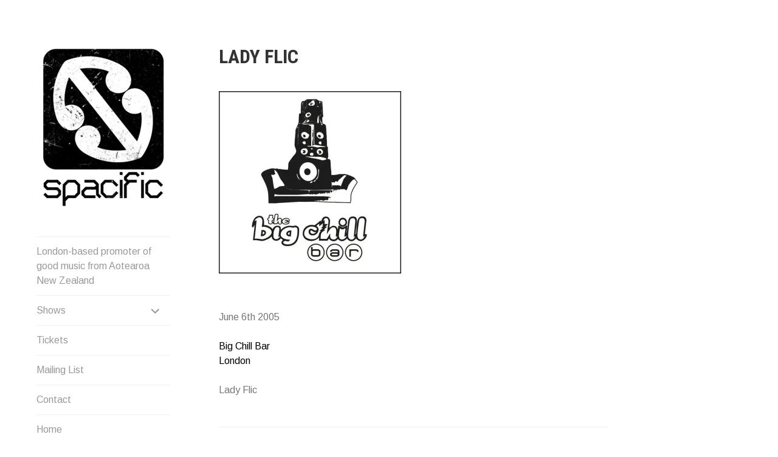

--- FILE ---
content_type: text/html; charset=UTF-8
request_url: http://www.spacific.net/portfolio/lady-flic/
body_size: 10990
content:
<!DOCTYPE html>
<html lang="en-US">
<head>
<meta charset="UTF-8">
<meta name="viewport" content="width=device-width, initial-scale=1">
<link rel="profile" href="http://gmpg.org/xfn/11">
<link rel="pingback" href="https://www.spacific.net/xmlrpc.php">

<meta name='robots' content='index, follow, max-image-preview:large, max-snippet:-1, max-video-preview:-1' />
	<style>img:is([sizes="auto" i], [sizes^="auto," i]) { contain-intrinsic-size: 3000px 1500px }</style>
	
	<!-- This site is optimized with the Yoast SEO plugin v26.8 - https://yoast.com/product/yoast-seo-wordpress/ -->
	<title>Lady Flic - Spacific</title>
	<link rel="canonical" href="https://www.spacific.net/portfolio/lady-flic/" />
	<meta property="og:locale" content="en_US" />
	<meta property="og:type" content="article" />
	<meta property="og:title" content="Lady Flic - Spacific" />
	<meta property="og:description" content="&nbsp; &nbsp; &nbsp; &nbsp; &nbsp; &nbsp; &nbsp; June 6th 2005 Big Chill Bar London Lady Flic" />
	<meta property="og:url" content="https://www.spacific.net/portfolio/lady-flic/" />
	<meta property="og:site_name" content="Spacific" />
	<meta property="article:publisher" content="https://www.facebook.com/spacific.net/" />
	<meta property="article:modified_time" content="2018-04-02T19:55:26+00:00" />
	<meta property="og:image" content="https://i0.wp.com/www.spacific.net/wp-content/uploads/2018/04/big-chill-web-black.jpg?fit=1000%2C1000&ssl=1" />
	<meta property="og:image:width" content="1000" />
	<meta property="og:image:height" content="1000" />
	<meta property="og:image:type" content="image/jpeg" />
	<meta name="twitter:card" content="summary_large_image" />
	<script type="application/ld+json" class="yoast-schema-graph">{"@context":"https://schema.org","@graph":[{"@type":"WebPage","@id":"https://www.spacific.net/portfolio/lady-flic/","url":"https://www.spacific.net/portfolio/lady-flic/","name":"Lady Flic - Spacific","isPartOf":{"@id":"https://www.spacific.net/#website"},"primaryImageOfPage":{"@id":"https://www.spacific.net/portfolio/lady-flic/#primaryimage"},"image":{"@id":"https://www.spacific.net/portfolio/lady-flic/#primaryimage"},"thumbnailUrl":"https://i0.wp.com/www.spacific.net/wp-content/uploads/2018/04/big-chill-web-black.jpg?fit=1000%2C1000&ssl=1","datePublished":"2005-06-08T19:54:48+00:00","dateModified":"2018-04-02T19:55:26+00:00","breadcrumb":{"@id":"https://www.spacific.net/portfolio/lady-flic/#breadcrumb"},"inLanguage":"en-US","potentialAction":[{"@type":"ReadAction","target":["https://www.spacific.net/portfolio/lady-flic/"]}]},{"@type":"ImageObject","inLanguage":"en-US","@id":"https://www.spacific.net/portfolio/lady-flic/#primaryimage","url":"https://i0.wp.com/www.spacific.net/wp-content/uploads/2018/04/big-chill-web-black.jpg?fit=1000%2C1000&ssl=1","contentUrl":"https://i0.wp.com/www.spacific.net/wp-content/uploads/2018/04/big-chill-web-black.jpg?fit=1000%2C1000&ssl=1","width":1000,"height":1000},{"@type":"BreadcrumbList","@id":"https://www.spacific.net/portfolio/lady-flic/#breadcrumb","itemListElement":[{"@type":"ListItem","position":1,"name":"Home","item":"https://www.spacific.net/"},{"@type":"ListItem","position":2,"name":"Projects","item":"https://www.spacific.net/portfolio/"},{"@type":"ListItem","position":3,"name":"Lady Flic"}]},{"@type":"WebSite","@id":"https://www.spacific.net/#website","url":"https://www.spacific.net/","name":"Spacific","description":"Spacific :: Good music from Aotearoa/NZ","publisher":{"@id":"https://www.spacific.net/#organization"},"potentialAction":[{"@type":"SearchAction","target":{"@type":"EntryPoint","urlTemplate":"https://www.spacific.net/?s={search_term_string}"},"query-input":{"@type":"PropertyValueSpecification","valueRequired":true,"valueName":"search_term_string"}}],"inLanguage":"en-US"},{"@type":"Organization","@id":"https://www.spacific.net/#organization","name":"Spacific","url":"https://www.spacific.net/","logo":{"@type":"ImageObject","inLanguage":"en-US","@id":"https://www.spacific.net/#/schema/logo/image/","url":"https://i0.wp.com/www.spacific.net/wp-content/uploads/2017/06/spacificLOGO.jpg?fit=354%2C433","contentUrl":"https://i0.wp.com/www.spacific.net/wp-content/uploads/2017/06/spacificLOGO.jpg?fit=354%2C433","width":354,"height":433,"caption":"Spacific"},"image":{"@id":"https://www.spacific.net/#/schema/logo/image/"},"sameAs":["https://www.facebook.com/spacific.net/"]}]}</script>
	<!-- / Yoast SEO plugin. -->


<link rel='dns-prefetch' href='//www.spacific.net' />
<link rel='dns-prefetch' href='//stats.wp.com' />
<link rel='dns-prefetch' href='//fonts.googleapis.com' />
<link rel='dns-prefetch' href='//v0.wordpress.com' />
<link rel='preconnect' href='//i0.wp.com' />
<link rel="alternate" type="application/rss+xml" title="Spacific &raquo; Feed" href="https://www.spacific.net/feed/" />
<link rel="alternate" type="application/rss+xml" title="Spacific &raquo; Comments Feed" href="https://www.spacific.net/comments/feed/" />
<script type="text/javascript">
/* <![CDATA[ */
window._wpemojiSettings = {"baseUrl":"https:\/\/s.w.org\/images\/core\/emoji\/16.0.1\/72x72\/","ext":".png","svgUrl":"https:\/\/s.w.org\/images\/core\/emoji\/16.0.1\/svg\/","svgExt":".svg","source":{"concatemoji":"http:\/\/www.spacific.net\/wp-includes\/js\/wp-emoji-release.min.js?ver=6.8.3"}};
/*! This file is auto-generated */
!function(s,n){var o,i,e;function c(e){try{var t={supportTests:e,timestamp:(new Date).valueOf()};sessionStorage.setItem(o,JSON.stringify(t))}catch(e){}}function p(e,t,n){e.clearRect(0,0,e.canvas.width,e.canvas.height),e.fillText(t,0,0);var t=new Uint32Array(e.getImageData(0,0,e.canvas.width,e.canvas.height).data),a=(e.clearRect(0,0,e.canvas.width,e.canvas.height),e.fillText(n,0,0),new Uint32Array(e.getImageData(0,0,e.canvas.width,e.canvas.height).data));return t.every(function(e,t){return e===a[t]})}function u(e,t){e.clearRect(0,0,e.canvas.width,e.canvas.height),e.fillText(t,0,0);for(var n=e.getImageData(16,16,1,1),a=0;a<n.data.length;a++)if(0!==n.data[a])return!1;return!0}function f(e,t,n,a){switch(t){case"flag":return n(e,"\ud83c\udff3\ufe0f\u200d\u26a7\ufe0f","\ud83c\udff3\ufe0f\u200b\u26a7\ufe0f")?!1:!n(e,"\ud83c\udde8\ud83c\uddf6","\ud83c\udde8\u200b\ud83c\uddf6")&&!n(e,"\ud83c\udff4\udb40\udc67\udb40\udc62\udb40\udc65\udb40\udc6e\udb40\udc67\udb40\udc7f","\ud83c\udff4\u200b\udb40\udc67\u200b\udb40\udc62\u200b\udb40\udc65\u200b\udb40\udc6e\u200b\udb40\udc67\u200b\udb40\udc7f");case"emoji":return!a(e,"\ud83e\udedf")}return!1}function g(e,t,n,a){var r="undefined"!=typeof WorkerGlobalScope&&self instanceof WorkerGlobalScope?new OffscreenCanvas(300,150):s.createElement("canvas"),o=r.getContext("2d",{willReadFrequently:!0}),i=(o.textBaseline="top",o.font="600 32px Arial",{});return e.forEach(function(e){i[e]=t(o,e,n,a)}),i}function t(e){var t=s.createElement("script");t.src=e,t.defer=!0,s.head.appendChild(t)}"undefined"!=typeof Promise&&(o="wpEmojiSettingsSupports",i=["flag","emoji"],n.supports={everything:!0,everythingExceptFlag:!0},e=new Promise(function(e){s.addEventListener("DOMContentLoaded",e,{once:!0})}),new Promise(function(t){var n=function(){try{var e=JSON.parse(sessionStorage.getItem(o));if("object"==typeof e&&"number"==typeof e.timestamp&&(new Date).valueOf()<e.timestamp+604800&&"object"==typeof e.supportTests)return e.supportTests}catch(e){}return null}();if(!n){if("undefined"!=typeof Worker&&"undefined"!=typeof OffscreenCanvas&&"undefined"!=typeof URL&&URL.createObjectURL&&"undefined"!=typeof Blob)try{var e="postMessage("+g.toString()+"("+[JSON.stringify(i),f.toString(),p.toString(),u.toString()].join(",")+"));",a=new Blob([e],{type:"text/javascript"}),r=new Worker(URL.createObjectURL(a),{name:"wpTestEmojiSupports"});return void(r.onmessage=function(e){c(n=e.data),r.terminate(),t(n)})}catch(e){}c(n=g(i,f,p,u))}t(n)}).then(function(e){for(var t in e)n.supports[t]=e[t],n.supports.everything=n.supports.everything&&n.supports[t],"flag"!==t&&(n.supports.everythingExceptFlag=n.supports.everythingExceptFlag&&n.supports[t]);n.supports.everythingExceptFlag=n.supports.everythingExceptFlag&&!n.supports.flag,n.DOMReady=!1,n.readyCallback=function(){n.DOMReady=!0}}).then(function(){return e}).then(function(){var e;n.supports.everything||(n.readyCallback(),(e=n.source||{}).concatemoji?t(e.concatemoji):e.wpemoji&&e.twemoji&&(t(e.twemoji),t(e.wpemoji)))}))}((window,document),window._wpemojiSettings);
/* ]]> */
</script>
<style id='wp-emoji-styles-inline-css' type='text/css'>

	img.wp-smiley, img.emoji {
		display: inline !important;
		border: none !important;
		box-shadow: none !important;
		height: 1em !important;
		width: 1em !important;
		margin: 0 0.07em !important;
		vertical-align: -0.1em !important;
		background: none !important;
		padding: 0 !important;
	}
</style>
<link rel='stylesheet' id='wp-block-library-css' href='https://www.spacific.net/wp-includes/css/dist/block-library/style.min.css?ver=6.8.3' type='text/css' media='all' />
<style id='classic-theme-styles-inline-css' type='text/css'>
/*! This file is auto-generated */
.wp-block-button__link{color:#fff;background-color:#32373c;border-radius:9999px;box-shadow:none;text-decoration:none;padding:calc(.667em + 2px) calc(1.333em + 2px);font-size:1.125em}.wp-block-file__button{background:#32373c;color:#fff;text-decoration:none}
</style>
<link rel='stylesheet' id='mediaelement-css' href='https://www.spacific.net/wp-includes/js/mediaelement/mediaelementplayer-legacy.min.css?ver=4.2.17' type='text/css' media='all' />
<link rel='stylesheet' id='wp-mediaelement-css' href='https://www.spacific.net/wp-includes/js/mediaelement/wp-mediaelement.min.css?ver=6.8.3' type='text/css' media='all' />
<style id='jetpack-sharing-buttons-style-inline-css' type='text/css'>
.jetpack-sharing-buttons__services-list{display:flex;flex-direction:row;flex-wrap:wrap;gap:0;list-style-type:none;margin:5px;padding:0}.jetpack-sharing-buttons__services-list.has-small-icon-size{font-size:12px}.jetpack-sharing-buttons__services-list.has-normal-icon-size{font-size:16px}.jetpack-sharing-buttons__services-list.has-large-icon-size{font-size:24px}.jetpack-sharing-buttons__services-list.has-huge-icon-size{font-size:36px}@media print{.jetpack-sharing-buttons__services-list{display:none!important}}.editor-styles-wrapper .wp-block-jetpack-sharing-buttons{gap:0;padding-inline-start:0}ul.jetpack-sharing-buttons__services-list.has-background{padding:1.25em 2.375em}
</style>
<style id='global-styles-inline-css' type='text/css'>
:root{--wp--preset--aspect-ratio--square: 1;--wp--preset--aspect-ratio--4-3: 4/3;--wp--preset--aspect-ratio--3-4: 3/4;--wp--preset--aspect-ratio--3-2: 3/2;--wp--preset--aspect-ratio--2-3: 2/3;--wp--preset--aspect-ratio--16-9: 16/9;--wp--preset--aspect-ratio--9-16: 9/16;--wp--preset--color--black: #000000;--wp--preset--color--cyan-bluish-gray: #abb8c3;--wp--preset--color--white: #ffffff;--wp--preset--color--pale-pink: #f78da7;--wp--preset--color--vivid-red: #cf2e2e;--wp--preset--color--luminous-vivid-orange: #ff6900;--wp--preset--color--luminous-vivid-amber: #fcb900;--wp--preset--color--light-green-cyan: #7bdcb5;--wp--preset--color--vivid-green-cyan: #00d084;--wp--preset--color--pale-cyan-blue: #8ed1fc;--wp--preset--color--vivid-cyan-blue: #0693e3;--wp--preset--color--vivid-purple: #9b51e0;--wp--preset--gradient--vivid-cyan-blue-to-vivid-purple: linear-gradient(135deg,rgba(6,147,227,1) 0%,rgb(155,81,224) 100%);--wp--preset--gradient--light-green-cyan-to-vivid-green-cyan: linear-gradient(135deg,rgb(122,220,180) 0%,rgb(0,208,130) 100%);--wp--preset--gradient--luminous-vivid-amber-to-luminous-vivid-orange: linear-gradient(135deg,rgba(252,185,0,1) 0%,rgba(255,105,0,1) 100%);--wp--preset--gradient--luminous-vivid-orange-to-vivid-red: linear-gradient(135deg,rgba(255,105,0,1) 0%,rgb(207,46,46) 100%);--wp--preset--gradient--very-light-gray-to-cyan-bluish-gray: linear-gradient(135deg,rgb(238,238,238) 0%,rgb(169,184,195) 100%);--wp--preset--gradient--cool-to-warm-spectrum: linear-gradient(135deg,rgb(74,234,220) 0%,rgb(151,120,209) 20%,rgb(207,42,186) 40%,rgb(238,44,130) 60%,rgb(251,105,98) 80%,rgb(254,248,76) 100%);--wp--preset--gradient--blush-light-purple: linear-gradient(135deg,rgb(255,206,236) 0%,rgb(152,150,240) 100%);--wp--preset--gradient--blush-bordeaux: linear-gradient(135deg,rgb(254,205,165) 0%,rgb(254,45,45) 50%,rgb(107,0,62) 100%);--wp--preset--gradient--luminous-dusk: linear-gradient(135deg,rgb(255,203,112) 0%,rgb(199,81,192) 50%,rgb(65,88,208) 100%);--wp--preset--gradient--pale-ocean: linear-gradient(135deg,rgb(255,245,203) 0%,rgb(182,227,212) 50%,rgb(51,167,181) 100%);--wp--preset--gradient--electric-grass: linear-gradient(135deg,rgb(202,248,128) 0%,rgb(113,206,126) 100%);--wp--preset--gradient--midnight: linear-gradient(135deg,rgb(2,3,129) 0%,rgb(40,116,252) 100%);--wp--preset--font-size--small: 13px;--wp--preset--font-size--medium: 20px;--wp--preset--font-size--large: 36px;--wp--preset--font-size--x-large: 42px;--wp--preset--spacing--20: 0.44rem;--wp--preset--spacing--30: 0.67rem;--wp--preset--spacing--40: 1rem;--wp--preset--spacing--50: 1.5rem;--wp--preset--spacing--60: 2.25rem;--wp--preset--spacing--70: 3.38rem;--wp--preset--spacing--80: 5.06rem;--wp--preset--shadow--natural: 6px 6px 9px rgba(0, 0, 0, 0.2);--wp--preset--shadow--deep: 12px 12px 50px rgba(0, 0, 0, 0.4);--wp--preset--shadow--sharp: 6px 6px 0px rgba(0, 0, 0, 0.2);--wp--preset--shadow--outlined: 6px 6px 0px -3px rgba(255, 255, 255, 1), 6px 6px rgba(0, 0, 0, 1);--wp--preset--shadow--crisp: 6px 6px 0px rgba(0, 0, 0, 1);}:where(.is-layout-flex){gap: 0.5em;}:where(.is-layout-grid){gap: 0.5em;}body .is-layout-flex{display: flex;}.is-layout-flex{flex-wrap: wrap;align-items: center;}.is-layout-flex > :is(*, div){margin: 0;}body .is-layout-grid{display: grid;}.is-layout-grid > :is(*, div){margin: 0;}:where(.wp-block-columns.is-layout-flex){gap: 2em;}:where(.wp-block-columns.is-layout-grid){gap: 2em;}:where(.wp-block-post-template.is-layout-flex){gap: 1.25em;}:where(.wp-block-post-template.is-layout-grid){gap: 1.25em;}.has-black-color{color: var(--wp--preset--color--black) !important;}.has-cyan-bluish-gray-color{color: var(--wp--preset--color--cyan-bluish-gray) !important;}.has-white-color{color: var(--wp--preset--color--white) !important;}.has-pale-pink-color{color: var(--wp--preset--color--pale-pink) !important;}.has-vivid-red-color{color: var(--wp--preset--color--vivid-red) !important;}.has-luminous-vivid-orange-color{color: var(--wp--preset--color--luminous-vivid-orange) !important;}.has-luminous-vivid-amber-color{color: var(--wp--preset--color--luminous-vivid-amber) !important;}.has-light-green-cyan-color{color: var(--wp--preset--color--light-green-cyan) !important;}.has-vivid-green-cyan-color{color: var(--wp--preset--color--vivid-green-cyan) !important;}.has-pale-cyan-blue-color{color: var(--wp--preset--color--pale-cyan-blue) !important;}.has-vivid-cyan-blue-color{color: var(--wp--preset--color--vivid-cyan-blue) !important;}.has-vivid-purple-color{color: var(--wp--preset--color--vivid-purple) !important;}.has-black-background-color{background-color: var(--wp--preset--color--black) !important;}.has-cyan-bluish-gray-background-color{background-color: var(--wp--preset--color--cyan-bluish-gray) !important;}.has-white-background-color{background-color: var(--wp--preset--color--white) !important;}.has-pale-pink-background-color{background-color: var(--wp--preset--color--pale-pink) !important;}.has-vivid-red-background-color{background-color: var(--wp--preset--color--vivid-red) !important;}.has-luminous-vivid-orange-background-color{background-color: var(--wp--preset--color--luminous-vivid-orange) !important;}.has-luminous-vivid-amber-background-color{background-color: var(--wp--preset--color--luminous-vivid-amber) !important;}.has-light-green-cyan-background-color{background-color: var(--wp--preset--color--light-green-cyan) !important;}.has-vivid-green-cyan-background-color{background-color: var(--wp--preset--color--vivid-green-cyan) !important;}.has-pale-cyan-blue-background-color{background-color: var(--wp--preset--color--pale-cyan-blue) !important;}.has-vivid-cyan-blue-background-color{background-color: var(--wp--preset--color--vivid-cyan-blue) !important;}.has-vivid-purple-background-color{background-color: var(--wp--preset--color--vivid-purple) !important;}.has-black-border-color{border-color: var(--wp--preset--color--black) !important;}.has-cyan-bluish-gray-border-color{border-color: var(--wp--preset--color--cyan-bluish-gray) !important;}.has-white-border-color{border-color: var(--wp--preset--color--white) !important;}.has-pale-pink-border-color{border-color: var(--wp--preset--color--pale-pink) !important;}.has-vivid-red-border-color{border-color: var(--wp--preset--color--vivid-red) !important;}.has-luminous-vivid-orange-border-color{border-color: var(--wp--preset--color--luminous-vivid-orange) !important;}.has-luminous-vivid-amber-border-color{border-color: var(--wp--preset--color--luminous-vivid-amber) !important;}.has-light-green-cyan-border-color{border-color: var(--wp--preset--color--light-green-cyan) !important;}.has-vivid-green-cyan-border-color{border-color: var(--wp--preset--color--vivid-green-cyan) !important;}.has-pale-cyan-blue-border-color{border-color: var(--wp--preset--color--pale-cyan-blue) !important;}.has-vivid-cyan-blue-border-color{border-color: var(--wp--preset--color--vivid-cyan-blue) !important;}.has-vivid-purple-border-color{border-color: var(--wp--preset--color--vivid-purple) !important;}.has-vivid-cyan-blue-to-vivid-purple-gradient-background{background: var(--wp--preset--gradient--vivid-cyan-blue-to-vivid-purple) !important;}.has-light-green-cyan-to-vivid-green-cyan-gradient-background{background: var(--wp--preset--gradient--light-green-cyan-to-vivid-green-cyan) !important;}.has-luminous-vivid-amber-to-luminous-vivid-orange-gradient-background{background: var(--wp--preset--gradient--luminous-vivid-amber-to-luminous-vivid-orange) !important;}.has-luminous-vivid-orange-to-vivid-red-gradient-background{background: var(--wp--preset--gradient--luminous-vivid-orange-to-vivid-red) !important;}.has-very-light-gray-to-cyan-bluish-gray-gradient-background{background: var(--wp--preset--gradient--very-light-gray-to-cyan-bluish-gray) !important;}.has-cool-to-warm-spectrum-gradient-background{background: var(--wp--preset--gradient--cool-to-warm-spectrum) !important;}.has-blush-light-purple-gradient-background{background: var(--wp--preset--gradient--blush-light-purple) !important;}.has-blush-bordeaux-gradient-background{background: var(--wp--preset--gradient--blush-bordeaux) !important;}.has-luminous-dusk-gradient-background{background: var(--wp--preset--gradient--luminous-dusk) !important;}.has-pale-ocean-gradient-background{background: var(--wp--preset--gradient--pale-ocean) !important;}.has-electric-grass-gradient-background{background: var(--wp--preset--gradient--electric-grass) !important;}.has-midnight-gradient-background{background: var(--wp--preset--gradient--midnight) !important;}.has-small-font-size{font-size: var(--wp--preset--font-size--small) !important;}.has-medium-font-size{font-size: var(--wp--preset--font-size--medium) !important;}.has-large-font-size{font-size: var(--wp--preset--font-size--large) !important;}.has-x-large-font-size{font-size: var(--wp--preset--font-size--x-large) !important;}
:where(.wp-block-post-template.is-layout-flex){gap: 1.25em;}:where(.wp-block-post-template.is-layout-grid){gap: 1.25em;}
:where(.wp-block-columns.is-layout-flex){gap: 2em;}:where(.wp-block-columns.is-layout-grid){gap: 2em;}
:root :where(.wp-block-pullquote){font-size: 1.5em;line-height: 1.6;}
</style>
<link rel='stylesheet' id='blask-style-css' href='https://www.spacific.net/wp-content/themes/blask-wpcom/style.css?ver=6.8.3' type='text/css' media='all' />
<link rel='stylesheet' id='blask-fonts-css' href='https://fonts.googleapis.com/css?family=Arimo%3A400%2C700%2C400italic%2C700italic%7CRoboto+Condensed%3A400%2C700%2C400italic%2C700italic&#038;subset=latin%2Clatin-ext' type='text/css' media='all' />
<link rel='stylesheet' id='genericons-css' href='https://www.spacific.net/wp-content/plugins/jetpack/_inc/genericons/genericons/genericons.css?ver=3.1' type='text/css' media='all' />
<link rel='stylesheet' id='jetpack-swiper-library-css' href='https://www.spacific.net/wp-content/plugins/jetpack/_inc/blocks/swiper.css?ver=15.4' type='text/css' media='all' />
<link rel='stylesheet' id='jetpack-carousel-css' href='https://www.spacific.net/wp-content/plugins/jetpack/modules/carousel/jetpack-carousel.css?ver=15.4' type='text/css' media='all' />
<script type="text/javascript" src="https://www.spacific.net/wp-includes/js/jquery/jquery.min.js?ver=3.7.1" id="jquery-core-js"></script>
<script type="text/javascript" src="https://www.spacific.net/wp-includes/js/jquery/jquery-migrate.min.js?ver=3.4.1" id="jquery-migrate-js"></script>
<link rel="https://api.w.org/" href="https://www.spacific.net/wp-json/" /><link rel="alternate" title="JSON" type="application/json" href="https://www.spacific.net/wp-json/wp/v2/jetpack-portfolio/2180" /><link rel="EditURI" type="application/rsd+xml" title="RSD" href="https://www.spacific.net/xmlrpc.php?rsd" />
<meta name="generator" content="WordPress 6.8.3" />
<link rel="alternate" title="oEmbed (JSON)" type="application/json+oembed" href="https://www.spacific.net/wp-json/oembed/1.0/embed?url=https%3A%2F%2Fwww.spacific.net%2Fportfolio%2Flady-flic%2F" />
<link rel="alternate" title="oEmbed (XML)" type="text/xml+oembed" href="https://www.spacific.net/wp-json/oembed/1.0/embed?url=https%3A%2F%2Fwww.spacific.net%2Fportfolio%2Flady-flic%2F&#038;format=xml" />
<script type="text/javascript">//<![CDATA[
  function external_links_in_new_windows_loop() {
    if (!document.links) {
      document.links = document.getElementsByTagName('a');
    }
    var change_link = false;
    var force = '';
    var ignore = 'test.spacific';

    for (var t=0; t<document.links.length; t++) {
      var all_links = document.links[t];
      change_link = false;
      
      if(document.links[t].hasAttribute('onClick') == false) {
        // forced if the address starts with http (or also https), but does not link to the current domain
        if(all_links.href.search(/^http/) != -1 && all_links.href.search('www.spacific.net') == -1 && all_links.href.search(/^#/) == -1) {
          // console.log('Changed ' + all_links.href);
          change_link = true;
        }
          
        if(force != '' && all_links.href.search(force) != -1) {
          // forced
          // console.log('force ' + all_links.href);
          change_link = true;
        }
        
        if(ignore != '' && all_links.href.search(ignore) != -1) {
          // console.log('ignore ' + all_links.href);
          // ignored
          change_link = false;
        }

        if(change_link == true) {
          // console.log('Changed ' + all_links.href);
          document.links[t].setAttribute('onClick', 'javascript:window.open(\'' + all_links.href.replace(/'/g, '') + '\', \'_blank\', \'noopener\'); return false;');
          document.links[t].removeAttribute('target');
        }
      }
    }
  }
  
  // Load
  function external_links_in_new_windows_load(func)
  {  
    var oldonload = window.onload;
    if (typeof window.onload != 'function'){
      window.onload = func;
    } else {
      window.onload = function(){
        oldonload();
        func();
      }
    }
  }

  external_links_in_new_windows_load(external_links_in_new_windows_loop);
  //]]></script>

	<style>img#wpstats{display:none}</style>
					<!-- Site Logo: hide header text -->
			<style type="text/css">
			.site-title, .site-description {
				position: absolute;
				clip: rect(1px, 1px, 1px, 1px);
			}
			</style>
					<style type="text/css" id="wp-custom-css">
			.entry-content a:link {
text-decoration: none;
border-bottom: none;
-webkit-box-shadow: none;
box-shadow: none;

}

a:link {
text-decoration: none!important;
border-bottom: none!important;
}
.entry-content a:visited {
text-decoration: none;
border-bottom: none;
-webkit-box-shadow: none;
box-shadow: none;
}

.entry-meta {
    display: none;
}		</style>
		</head>

<body class="wp-singular jetpack-portfolio-template-default single single-jetpack-portfolio postid-2180 single-format-standard wp-custom-logo wp-theme-blask-wpcom hide-site-title has-site-logo">
<div id="page" class="hfeed site">
	<a class="skip-link screen-reader-text" href="#content">Skip to content</a>

		<header id="masthead" class="site-header" role="banner">
			<a href="https://www.spacific.net/" class="site-logo-link" rel="home" itemprop="url"><img width="220" height="269" src="https://i0.wp.com/www.spacific.net/wp-content/uploads/2017/06/spacificLOGO.jpg?fit=220%2C269&amp;ssl=1" class="site-logo attachment-blask-site-logo" alt="" data-size="blask-site-logo" itemprop="logo" decoding="async" fetchpriority="high" srcset="https://i0.wp.com/www.spacific.net/wp-content/uploads/2017/06/spacificLOGO.jpg?w=354&amp;ssl=1 354w, https://i0.wp.com/www.spacific.net/wp-content/uploads/2017/06/spacificLOGO.jpg?resize=123%2C150&amp;ssl=1 123w, https://i0.wp.com/www.spacific.net/wp-content/uploads/2017/06/spacificLOGO.jpg?resize=245%2C300&amp;ssl=1 245w, https://i0.wp.com/www.spacific.net/wp-content/uploads/2017/06/spacificLOGO.jpg?resize=220%2C269&amp;ssl=1 220w" sizes="(max-width: 220px) 100vw, 220px" data-attachment-id="560" data-permalink="https://www.spacific.net/spacificlogo/" data-orig-file="https://i0.wp.com/www.spacific.net/wp-content/uploads/2017/06/spacificLOGO.jpg?fit=354%2C433&amp;ssl=1" data-orig-size="354,433" data-comments-opened="0" data-image-meta="{&quot;aperture&quot;:&quot;0&quot;,&quot;credit&quot;:&quot;&quot;,&quot;camera&quot;:&quot;&quot;,&quot;caption&quot;:&quot;&quot;,&quot;created_timestamp&quot;:&quot;0&quot;,&quot;copyright&quot;:&quot;&quot;,&quot;focal_length&quot;:&quot;0&quot;,&quot;iso&quot;:&quot;0&quot;,&quot;shutter_speed&quot;:&quot;0&quot;,&quot;title&quot;:&quot;&quot;,&quot;orientation&quot;:&quot;1&quot;}" data-image-title="spacificLOGO" data-image-description="" data-image-caption="" data-medium-file="https://i0.wp.com/www.spacific.net/wp-content/uploads/2017/06/spacificLOGO.jpg?fit=245%2C300&amp;ssl=1" data-large-file="https://i0.wp.com/www.spacific.net/wp-content/uploads/2017/06/spacificLOGO.jpg?fit=354%2C433&amp;ssl=1" /></a>
			<div class="site-branding">
				<h1 class="site-title"><a href="https://www.spacific.net/" rel="home">Spacific</a></h1>
			</div><!-- .site-branding -->
			<p class="site-description">Spacific :: Good music from Aotearoa/NZ</p>

			<nav id="site-navigation" class="main-navigation" role="navigation">
				<button class="menu-toggle" aria-controls="primary-menu" aria-expanded="false">Menu</button>
				<div class="menu-home-container"><ul id="primary-menu" class="menu"><li id="menu-item-3517" class="menu-item menu-item-type-taxonomy menu-item-object-jetpack-portfolio-type menu-item-3517"><a href="https://www.spacific.net/project-type/2025/">London-based promoter of good music from Aotearoa New Zealand</a></li>
<li id="menu-item-3514" class="menu-item menu-item-type-taxonomy menu-item-object-jetpack-portfolio-type menu-item-has-children menu-item-3514"><a href="https://www.spacific.net/project-type/2025/">Shows</a>
<ul class="sub-menu">
	<li id="menu-item-3519" class="menu-item menu-item-type-taxonomy menu-item-object-jetpack-portfolio-type menu-item-3519"><a href="https://www.spacific.net/project-type/2025/">2025</a></li>
	<li id="menu-item-3052" class="menu-item menu-item-type-taxonomy menu-item-object-jetpack-portfolio-type menu-item-3052"><a href="https://www.spacific.net/project-type/2024/">2024</a></li>
	<li id="menu-item-2860" class="menu-item menu-item-type-taxonomy menu-item-object-jetpack-portfolio-type menu-item-2860"><a href="https://www.spacific.net/project-type/2023/">2023</a></li>
	<li id="menu-item-2816" class="menu-item menu-item-type-taxonomy menu-item-object-jetpack-portfolio-type menu-item-2816"><a href="https://www.spacific.net/project-type/2022/">2022</a></li>
	<li id="menu-item-2772" class="menu-item menu-item-type-taxonomy menu-item-object-jetpack-portfolio-type menu-item-2772"><a href="https://www.spacific.net/project-type/2021/">2021</a></li>
	<li id="menu-item-2733" class="menu-item menu-item-type-taxonomy menu-item-object-jetpack-portfolio-type menu-item-2733"><a href="https://www.spacific.net/project-type/2020/">2020</a></li>
	<li id="menu-item-2453" class="menu-item menu-item-type-taxonomy menu-item-object-jetpack-portfolio-type menu-item-2453"><a href="https://www.spacific.net/project-type/2019/">2019</a></li>
	<li id="menu-item-818" class="menu-item menu-item-type-taxonomy menu-item-object-jetpack-portfolio-type menu-item-818"><a href="https://www.spacific.net/project-type/2018/">2018</a></li>
	<li id="menu-item-277" class="menu-item menu-item-type-taxonomy menu-item-object-jetpack-portfolio-type menu-item-277"><a href="https://www.spacific.net/project-type/2017/">2017</a></li>
	<li id="menu-item-285" class="menu-item menu-item-type-taxonomy menu-item-object-jetpack-portfolio-type menu-item-285"><a href="https://www.spacific.net/project-type/2016/">2016</a></li>
	<li id="menu-item-290" class="menu-item menu-item-type-taxonomy menu-item-object-jetpack-portfolio-type menu-item-290"><a href="https://www.spacific.net/project-type/2015/">2015</a></li>
	<li id="menu-item-312" class="menu-item menu-item-type-taxonomy menu-item-object-jetpack-portfolio-type menu-item-312"><a href="https://www.spacific.net/project-type/2014/">2014</a></li>
	<li id="menu-item-322" class="menu-item menu-item-type-taxonomy menu-item-object-jetpack-portfolio-type menu-item-322"><a href="https://www.spacific.net/project-type/2013/">2013</a></li>
	<li id="menu-item-329" class="menu-item menu-item-type-taxonomy menu-item-object-jetpack-portfolio-type menu-item-329"><a href="https://www.spacific.net/project-type/2012/">2012</a></li>
	<li id="menu-item-349" class="menu-item menu-item-type-taxonomy menu-item-object-jetpack-portfolio-type menu-item-349"><a href="https://www.spacific.net/project-type/2011/">2011</a></li>
	<li id="menu-item-443" class="menu-item menu-item-type-taxonomy menu-item-object-jetpack-portfolio-type menu-item-443"><a href="https://www.spacific.net/project-type/2010/">2010</a></li>
	<li id="menu-item-458" class="menu-item menu-item-type-taxonomy menu-item-object-jetpack-portfolio-type menu-item-458"><a href="https://www.spacific.net/project-type/2009/">2009</a></li>
	<li id="menu-item-461" class="menu-item menu-item-type-taxonomy menu-item-object-jetpack-portfolio-type menu-item-461"><a href="https://www.spacific.net/project-type/2008/">2008</a></li>
	<li id="menu-item-485" class="menu-item menu-item-type-taxonomy menu-item-object-jetpack-portfolio-type menu-item-485"><a href="https://www.spacific.net/project-type/2007/">2007</a></li>
	<li id="menu-item-486" class="menu-item menu-item-type-taxonomy menu-item-object-jetpack-portfolio-type menu-item-486"><a href="https://www.spacific.net/project-type/2006/">2006</a></li>
	<li id="menu-item-163" class="menu-item menu-item-type-taxonomy menu-item-object-jetpack-portfolio-type current-jetpack-portfolio-ancestor current-menu-parent current-jetpack-portfolio-parent menu-item-163"><a href="https://www.spacific.net/project-type/2005/">2005</a></li>
	<li id="menu-item-551" class="menu-item menu-item-type-taxonomy menu-item-object-jetpack-portfolio-type menu-item-551"><a href="https://www.spacific.net/project-type/2004/">2004</a></li>
	<li id="menu-item-547" class="menu-item menu-item-type-taxonomy menu-item-object-jetpack-portfolio-type menu-item-547"><a href="https://www.spacific.net/project-type/2003/">2003</a></li>
	<li id="menu-item-546" class="menu-item menu-item-type-taxonomy menu-item-object-jetpack-portfolio-type menu-item-546"><a href="https://www.spacific.net/project-type/2002/">2002</a></li>
	<li id="menu-item-548" class="menu-item menu-item-type-taxonomy menu-item-object-jetpack-portfolio-type menu-item-548"><a href="https://www.spacific.net/project-type/2001/">2001</a></li>
</ul>
</li>
<li id="menu-item-3185" class="menu-item menu-item-type-post_type menu-item-object-page menu-item-3185"><a href="https://www.spacific.net/tickets/">Tickets</a></li>
<li id="menu-item-122" class="menu-item menu-item-type-post_type menu-item-object-page menu-item-122"><a href="https://www.spacific.net/news/">Mailing List</a></li>
<li id="menu-item-132" class="menu-item menu-item-type-post_type menu-item-object-page menu-item-132"><a href="https://www.spacific.net/about/">Contact</a></li>
<li id="menu-item-118" class="menu-item menu-item-type-post_type menu-item-object-page menu-item-home menu-item-118"><a href="https://www.spacific.net/">Home</a></li>
</ul></div>			</nav><!-- #site-navigation -->

			<div class="social-links"><ul id="menu-widgets" class="menu"><li id="menu-item-138" class="menu-item menu-item-type-yawp_wim menu-item-object-yawp_wim menu-item-138"><a rel="search-3"><span class="screen-reader-text">Search</span></a></li>
</ul></div>		</header><!-- #masthead -->

	<div id="content" class="site-content">

	<div id="primary" class="content-area">
		<main id="main" class="site-main" role="main">

		
			
<article id="post-2180" class="post-2180 jetpack-portfolio type-jetpack-portfolio status-publish format-standard has-post-thumbnail hentry jetpack-portfolio-type-69 jetpack-portfolio-tag-332 jetpack-portfolio-tag-big-chill-bar jetpack-portfolio-tag-lady-flic jetpack-portfolio-tag-london portfolio-entry">

	<header class="entry-header">
		<h1 class="entry-title">Lady Flic</h1>	</header><!-- .entry-header -->

	<div class="entry-content">
		<p><img data-recalc-dims="1" decoding="async" data-attachment-id="2169" data-permalink="https://www.spacific.net/big-chill-web-black/" data-orig-file="https://i0.wp.com/www.spacific.net/wp-content/uploads/2018/04/big-chill-web-black.jpg?fit=1000%2C1000&amp;ssl=1" data-orig-size="1000,1000" data-comments-opened="0" data-image-meta="{&quot;aperture&quot;:&quot;0&quot;,&quot;credit&quot;:&quot;&quot;,&quot;camera&quot;:&quot;&quot;,&quot;caption&quot;:&quot;&quot;,&quot;created_timestamp&quot;:&quot;0&quot;,&quot;copyright&quot;:&quot;&quot;,&quot;focal_length&quot;:&quot;0&quot;,&quot;iso&quot;:&quot;0&quot;,&quot;shutter_speed&quot;:&quot;0&quot;,&quot;title&quot;:&quot;&quot;,&quot;orientation&quot;:&quot;1&quot;}" data-image-title="big chill web black" data-image-description="" data-image-caption="" data-medium-file="https://i0.wp.com/www.spacific.net/wp-content/uploads/2018/04/big-chill-web-black.jpg?fit=300%2C300&amp;ssl=1" data-large-file="https://i0.wp.com/www.spacific.net/wp-content/uploads/2018/04/big-chill-web-black.jpg?fit=880%2C880&amp;ssl=1" class="wp-image-2169 size-medium alignleft" src="https://i0.wp.com/www.spacific.net/wp-content/uploads/2018/04/big-chill-web-black.jpg?resize=300%2C300&#038;ssl=1" alt="" width="300" height="300" srcset="https://i0.wp.com/www.spacific.net/wp-content/uploads/2018/04/big-chill-web-black.jpg?resize=300%2C300&amp;ssl=1 300w, https://i0.wp.com/www.spacific.net/wp-content/uploads/2018/04/big-chill-web-black.jpg?resize=150%2C150&amp;ssl=1 150w, https://i0.wp.com/www.spacific.net/wp-content/uploads/2018/04/big-chill-web-black.jpg?resize=768%2C768&amp;ssl=1 768w, https://i0.wp.com/www.spacific.net/wp-content/uploads/2018/04/big-chill-web-black.jpg?resize=880%2C880&amp;ssl=1 880w, https://i0.wp.com/www.spacific.net/wp-content/uploads/2018/04/big-chill-web-black.jpg?resize=220%2C220&amp;ssl=1 220w, https://i0.wp.com/www.spacific.net/wp-content/uploads/2018/04/big-chill-web-black.jpg?resize=50%2C50&amp;ssl=1 50w, https://i0.wp.com/www.spacific.net/wp-content/uploads/2018/04/big-chill-web-black.jpg?w=1000&amp;ssl=1 1000w" sizes="(max-width: 300px) 100vw, 300px" /></p>
<p>&nbsp;</p>
<p>&nbsp;</p>
<p>&nbsp;</p>
<p>&nbsp;</p>
<p>&nbsp;</p>
<p>&nbsp;</p>
<p>&nbsp;</p>
<p>June 6th 2005</p>
<p><a href="http://test.spacific.net/project-tag/Big-Chill-Bar">Big Chill Bar</a><br />
<a href="http://test.spacific.net/project-tag/london">London</a></p>
<p>Lady Flic</p>
	</div><!-- .entry-content -->

	<div class="entry-meta">
		<span class="cat-links">Posted in <a href="https://www.spacific.net/project-type/2005/" rel="tag">2005</a></span><span class="tags-links">Tagged <a href="https://www.spacific.net/project-tag/2005/" rel="tag">2005</a>, <a href="https://www.spacific.net/project-tag/big-chill-bar/" rel="tag">Big Chill Bar</a>, <a href="https://www.spacific.net/project-tag/lady-flic/" rel="tag">Lady Flic</a>, <a href="https://www.spacific.net/project-tag/london/" rel="tag">London</a></span>			</div><!-- .entry-meta -->

</article><!-- #post-## -->

			
		
		
	<nav class="navigation post-navigation" aria-label="Posts">
		<h2 class="screen-reader-text">Post navigation</h2>
		<div class="nav-links"><div class="nav-previous"><a href="https://www.spacific.net/portfolio/spacific-presents-king-kapisi/" rel="prev">King Kapisi</a></div><div class="nav-next"><a href="https://www.spacific.net/portfolio/scribe/" rel="next">Scribe</a></div></div>
	</nav>
		</main><!-- #main -->
	</div><!-- #primary -->


		<footer id="colophon" class="site-footer" role="contentinfo">
			<div class="site-info">
				<a href="http://wordpress.org/">Proudly powered by WordPress</a>
				<span class="sep"> | </span>
				Theme: Blask by <a href="https://wordpress.com/themes/" rel="designer">Automattic</a>.			</div><!-- .site-info -->
		</footer><!-- #colophon -->

	</div><!-- #content -->
</div><!-- #page -->

<script type="speculationrules">
{"prefetch":[{"source":"document","where":{"and":[{"href_matches":"\/*"},{"not":{"href_matches":["\/wp-*.php","\/wp-admin\/*","\/wp-content\/uploads\/*","\/wp-content\/*","\/wp-content\/plugins\/*","\/wp-content\/themes\/blask-wpcom\/*","\/*\\?(.+)"]}},{"not":{"selector_matches":"a[rel~=\"nofollow\"]"}},{"not":{"selector_matches":".no-prefetch, .no-prefetch a"}}]},"eagerness":"conservative"}]}
</script>
		<div id="jp-carousel-loading-overlay">
			<div id="jp-carousel-loading-wrapper">
				<span id="jp-carousel-library-loading">&nbsp;</span>
			</div>
		</div>
		<div class="jp-carousel-overlay" style="display: none;">

		<div class="jp-carousel-container">
			<!-- The Carousel Swiper -->
			<div
				class="jp-carousel-wrap swiper jp-carousel-swiper-container jp-carousel-transitions"
				itemscope
				itemtype="https://schema.org/ImageGallery">
				<div class="jp-carousel swiper-wrapper"></div>
				<div class="jp-swiper-button-prev swiper-button-prev">
					<svg width="25" height="24" viewBox="0 0 25 24" fill="none" xmlns="http://www.w3.org/2000/svg">
						<mask id="maskPrev" mask-type="alpha" maskUnits="userSpaceOnUse" x="8" y="6" width="9" height="12">
							<path d="M16.2072 16.59L11.6496 12L16.2072 7.41L14.8041 6L8.8335 12L14.8041 18L16.2072 16.59Z" fill="white"/>
						</mask>
						<g mask="url(#maskPrev)">
							<rect x="0.579102" width="23.8823" height="24" fill="#FFFFFF"/>
						</g>
					</svg>
				</div>
				<div class="jp-swiper-button-next swiper-button-next">
					<svg width="25" height="24" viewBox="0 0 25 24" fill="none" xmlns="http://www.w3.org/2000/svg">
						<mask id="maskNext" mask-type="alpha" maskUnits="userSpaceOnUse" x="8" y="6" width="8" height="12">
							<path d="M8.59814 16.59L13.1557 12L8.59814 7.41L10.0012 6L15.9718 12L10.0012 18L8.59814 16.59Z" fill="white"/>
						</mask>
						<g mask="url(#maskNext)">
							<rect x="0.34375" width="23.8822" height="24" fill="#FFFFFF"/>
						</g>
					</svg>
				</div>
			</div>
			<!-- The main close buton -->
			<div class="jp-carousel-close-hint">
				<svg width="25" height="24" viewBox="0 0 25 24" fill="none" xmlns="http://www.w3.org/2000/svg">
					<mask id="maskClose" mask-type="alpha" maskUnits="userSpaceOnUse" x="5" y="5" width="15" height="14">
						<path d="M19.3166 6.41L17.9135 5L12.3509 10.59L6.78834 5L5.38525 6.41L10.9478 12L5.38525 17.59L6.78834 19L12.3509 13.41L17.9135 19L19.3166 17.59L13.754 12L19.3166 6.41Z" fill="white"/>
					</mask>
					<g mask="url(#maskClose)">
						<rect x="0.409668" width="23.8823" height="24" fill="#FFFFFF"/>
					</g>
				</svg>
			</div>
			<!-- Image info, comments and meta -->
			<div class="jp-carousel-info">
				<div class="jp-carousel-info-footer">
					<div class="jp-carousel-pagination-container">
						<div class="jp-swiper-pagination swiper-pagination"></div>
						<div class="jp-carousel-pagination"></div>
					</div>
					<div class="jp-carousel-photo-title-container">
						<h2 class="jp-carousel-photo-caption"></h2>
					</div>
					<div class="jp-carousel-photo-icons-container">
						<a href="#" class="jp-carousel-icon-btn jp-carousel-icon-info" aria-label="Toggle photo metadata visibility">
							<span class="jp-carousel-icon">
								<svg width="25" height="24" viewBox="0 0 25 24" fill="none" xmlns="http://www.w3.org/2000/svg">
									<mask id="maskInfo" mask-type="alpha" maskUnits="userSpaceOnUse" x="2" y="2" width="21" height="20">
										<path fill-rule="evenodd" clip-rule="evenodd" d="M12.7537 2C7.26076 2 2.80273 6.48 2.80273 12C2.80273 17.52 7.26076 22 12.7537 22C18.2466 22 22.7046 17.52 22.7046 12C22.7046 6.48 18.2466 2 12.7537 2ZM11.7586 7V9H13.7488V7H11.7586ZM11.7586 11V17H13.7488V11H11.7586ZM4.79292 12C4.79292 16.41 8.36531 20 12.7537 20C17.142 20 20.7144 16.41 20.7144 12C20.7144 7.59 17.142 4 12.7537 4C8.36531 4 4.79292 7.59 4.79292 12Z" fill="white"/>
									</mask>
									<g mask="url(#maskInfo)">
										<rect x="0.8125" width="23.8823" height="24" fill="#FFFFFF"/>
									</g>
								</svg>
							</span>
						</a>
											</div>
				</div>
				<div class="jp-carousel-info-extra">
					<div class="jp-carousel-info-content-wrapper">
						<div class="jp-carousel-photo-title-container">
							<h2 class="jp-carousel-photo-title"></h2>
						</div>
						<div class="jp-carousel-comments-wrapper">
													</div>
						<div class="jp-carousel-image-meta">
							<div class="jp-carousel-title-and-caption">
								<div class="jp-carousel-photo-info">
									<h3 class="jp-carousel-caption" itemprop="caption description"></h3>
								</div>

								<div class="jp-carousel-photo-description"></div>
							</div>
							<ul class="jp-carousel-image-exif" style="display: none;"></ul>
							<a class="jp-carousel-image-download" href="#" target="_blank" style="display: none;">
								<svg width="25" height="24" viewBox="0 0 25 24" fill="none" xmlns="http://www.w3.org/2000/svg">
									<mask id="mask0" mask-type="alpha" maskUnits="userSpaceOnUse" x="3" y="3" width="19" height="18">
										<path fill-rule="evenodd" clip-rule="evenodd" d="M5.84615 5V19H19.7775V12H21.7677V19C21.7677 20.1 20.8721 21 19.7775 21H5.84615C4.74159 21 3.85596 20.1 3.85596 19V5C3.85596 3.9 4.74159 3 5.84615 3H12.8118V5H5.84615ZM14.802 5V3H21.7677V10H19.7775V6.41L9.99569 16.24L8.59261 14.83L18.3744 5H14.802Z" fill="white"/>
									</mask>
									<g mask="url(#mask0)">
										<rect x="0.870605" width="23.8823" height="24" fill="#FFFFFF"/>
									</g>
								</svg>
								<span class="jp-carousel-download-text"></span>
							</a>
							<div class="jp-carousel-image-map" style="display: none;"></div>
						</div>
					</div>
				</div>
			</div>
		</div>

		</div>
		<script type="text/javascript" id="jetpack-portfolio-theme-supports-js-after">
/* <![CDATA[ */
const jetpack_portfolio_theme_supports = false
/* ]]> */
</script>
<script type="text/javascript" id="blask-script-js-extra">
/* <![CDATA[ */
var screenReaderText = {"expand":"<span class=\"screen-reader-text\">Expand child menu<\/span>","collapse":"<span class=\"screen-reader-text\">Collapse child menu<\/span>"};
/* ]]> */
</script>
<script type="text/javascript" src="https://www.spacific.net/wp-content/themes/blask-wpcom/js/blask.js?ver=20150625" id="blask-script-js"></script>
<script type="text/javascript" src="https://www.spacific.net/wp-content/themes/blask-wpcom/js/navigation.js?ver=20120206" id="blask-navigation-js"></script>
<script type="text/javascript" src="https://www.spacific.net/wp-content/themes/blask-wpcom/js/skip-link-focus-fix.js?ver=20130115" id="blask-skip-link-focus-fix-js"></script>
<script type="text/javascript" id="jetpack-stats-js-before">
/* <![CDATA[ */
_stq = window._stq || [];
_stq.push([ "view", {"v":"ext","blog":"129616136","post":"2180","tz":"0","srv":"www.spacific.net","j":"1:15.4"} ]);
_stq.push([ "clickTrackerInit", "129616136", "2180" ]);
/* ]]> */
</script>
<script type="text/javascript" src="https://stats.wp.com/e-202604.js" id="jetpack-stats-js" defer="defer" data-wp-strategy="defer"></script>
<script type="text/javascript" id="jetpack-carousel-js-extra">
/* <![CDATA[ */
var jetpackSwiperLibraryPath = {"url":"http:\/\/www.spacific.net\/wp-content\/plugins\/jetpack\/_inc\/blocks\/swiper.js"};
var jetpackCarouselStrings = {"widths":[370,700,1000,1200,1400,2000],"is_logged_in":"","lang":"en","ajaxurl":"http:\/\/www.spacific.net\/wp-admin\/admin-ajax.php","nonce":"ca7775f6a3","display_exif":"1","display_comments":"0","single_image_gallery":"1","single_image_gallery_media_file":"","background_color":"black","comment":"Comment","post_comment":"Post Comment","write_comment":"Write a Comment...","loading_comments":"Loading Comments...","image_label":"Open image in full-screen.","download_original":"View full size <span class=\"photo-size\">{0}<span class=\"photo-size-times\">\u00d7<\/span>{1}<\/span>","no_comment_text":"Please be sure to submit some text with your comment.","no_comment_email":"Please provide an email address to comment.","no_comment_author":"Please provide your name to comment.","comment_post_error":"Sorry, but there was an error posting your comment. Please try again later.","comment_approved":"Your comment was approved.","comment_unapproved":"Your comment is in moderation.","camera":"Camera","aperture":"Aperture","shutter_speed":"Shutter Speed","focal_length":"Focal Length","copyright":"Copyright","comment_registration":"1","require_name_email":"0","login_url":"https:\/\/www.spacific.net\/wp-login.php?redirect_to=https%3A%2F%2Fwww.spacific.net%2Fportfolio%2Flady-flic%2F","blog_id":"1","meta_data":["camera","aperture","shutter_speed","focal_length","copyright"]};
/* ]]> */
</script>
<script type="text/javascript" src="https://www.spacific.net/wp-content/plugins/jetpack/_inc/build/carousel/jetpack-carousel.min.js?ver=15.4" id="jetpack-carousel-js"></script>

</body>
</html>
